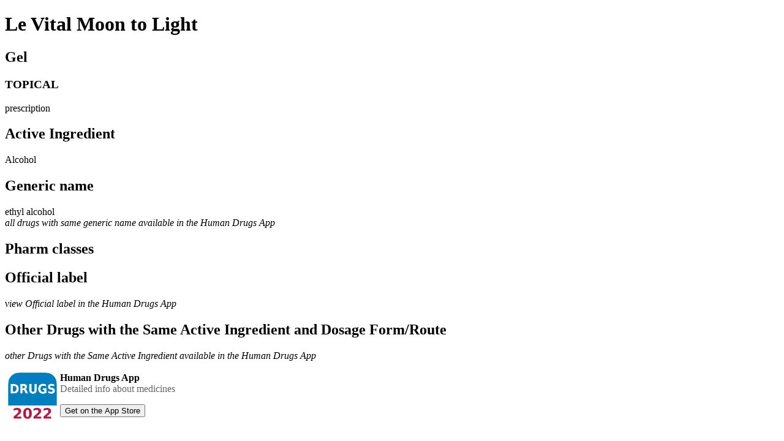

--- FILE ---
content_type: text/html
request_url: https://humandrugs.com/levitalmoontolight_gel.html
body_size: 2100
content:
<!DOCTYPE html>
<html lang="eng">
<meta name="viewport" content="width=device-width, initial-scale=1">

<html>

<head>
  <!-- Global site tag (gtag.js) - Google Analytics -->
  <script async src="https://www.googletagmanager.com/gtag/js?id=G-44LQB5ZB7F"></script>
  <script>
    window.dataLayer = window.dataLayer || [];
    function gtag(){dataLayer.push(arguments);}
    gtag('js', new Date());

    gtag('config', 'G-44LQB5ZB7F');
  </script>

    <title>Le Vital Moon to Light-Gel</title>
    <meta charset="utf-8">
    <meta name="description" content="Human Drugs App contains info about all drugs approved by the U.S. Food and Drug Administration (FDA). Descriptions all drugs include medication guides with details on pharmacokinetics, dosing, side effects, interactions, assessment, and more." />
    <meta name="robots" content="index, all" />
    <link rel="icon" href="fav.ico" type="image">
    <link rel="stylesheet" href="style.css">
</head>
  <body>
                     <!-- <div class="w3-row-padding"> -->
      <h1>Le Vital Moon to Light</h1>
      <h2>Gel</h2>
      <h3>TOPICAL</h3>
      <p>prescription</p>
    <h2>Active Ingredient</h2>
    Alcohol<br>

    <h2>Generic name</h2>
    ethyl alcohol<br>

<i>all drugs with same generic name available in the Human Drugs App</i><br>
    <h2>Pharm classes</h2>

    <h2>Official label</h2>
<i>view Official label in the Human Drugs App</i><br>
    <h2>Other Drugs with the Same Active Ingredient and Dosage Form/Route</h2>
      <i>other Drugs with the Same Active Ingredient available in the Human Drugs App</i><br><br>
<picture>
  <source type="image/webp" srcset="photo/logo.webp" width="80" height="80" alt="logo" align="left" hspace="5">
  <source type="image/jpeg" srcset="photo/logo.jpeg" width="80" height="80" alt="logo" align="left" hspace="5">
  <img src="photo/logo.png" width="80" height="80" alt="logo" align="left" hspace="5">
</picture>
    <b>Human Drugs App</b><br>
    <font color="666666"> Detailed info about medicines</font>
    <p>
  <button class="button" onclick="window.location.href='https://apps.apple.com/app/apple-store/id1623186203?pt=120084492&ct=s3&mt=8';">Get on the App Store</button>
    </p>
  </body>
</html>
